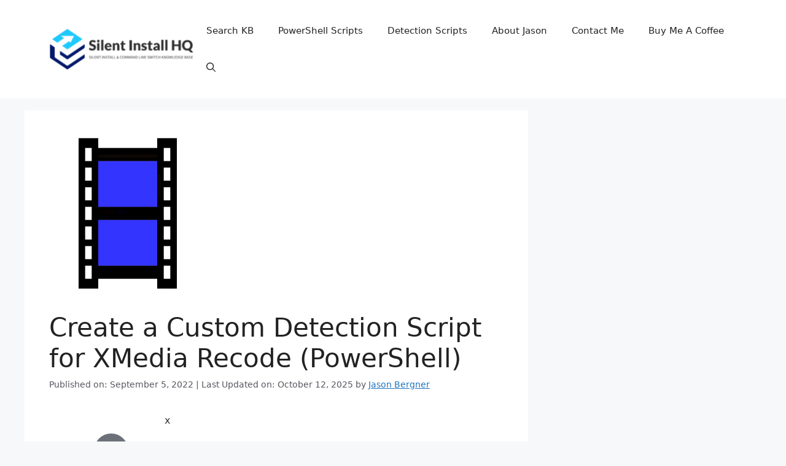

--- FILE ---
content_type: text/javascript
request_url: https://g.ezoic.net/humix/inline_embed
body_size: 9181
content:
var ezS = document.createElement("link");ezS.rel="stylesheet";ezS.type="text/css";ezS.href="//go.ezodn.com/ezvideo/ezvideojscss.css?cb=186";document.head.appendChild(ezS);
var ezS = document.createElement("link");ezS.rel="stylesheet";ezS.type="text/css";ezS.href="//go.ezodn.com/ezvideo/ezvideocustomcss.css?cb=211883-0-186";document.head.appendChild(ezS);
window.ezVideo = {"appendFloatAfterAd":false,"language":"en","titleString":"","titleOption":"","autoEnableCaptions":false}
var ezS = document.createElement("script");ezS.src="//vjs.zencdn.net/vttjs/0.14.1/vtt.min.js";document.head.appendChild(ezS);
(function(){
		const frag = document.createRange().createContextualFragment('\u003Cscript type\u003D\"application/ld+json\"\u003E\u000A{\u000A  \"@context\": \"https://schema.org\",\u000A  \"@type\": \"VideoObject\",\u000A  \"potentialAction\": {\u000A    \"@type\": \"SeekToAction\",\u000A    \"target\": \"https://open.video/@silentinstallhq_com/v/microsoft-power-bi-desktop-silent-install-how-to-guide?t\u003D{seek_to_second_number}\",\u000A    \"startOffset-input\": \"required name\u003Dseek_to_second_number\"\u000A  },\u000A  \"name\": \"Microsoft Power BI Desktop Silent Install (How-To Guide)\",\u000A  \"description\": \"In this video, we will walk through the basic steps required to automate and silently install Microsoft Power BI Desktop using the EXE installer. I will also demonstrate how to exclude the desktop shortcut, disable update notifications and disable the customer experience program.\",\u000A  \"thumbnailUrl\": \"https://streaming.open.video/poster/NYTFAEcPWxSGLaAW/NYTFAEcPWxSGLaAW_upload_t1649288069-lFdibK.jpg\",\u000A  \"uploadDate\": \"2021-07-03T21:13:27+00:00\",\u000A  \"duration\": \"PT0H5M21S\",\u000A  \"contentUrl\": \"https://streaming.open.video/contents/NYTFAEcPWxSGLaAW/1680945427/index.m3u8\",\u000A  \"embedUrl\": \"https://open.video/embed?contentId\u003D78d5a1c621ab841aa434dd84ddbd01223f70a247\",\u000A  \"hasPart\": [\u000A    {\u000A      \"@type\": \"Clip\",\u000A      \"name\": \"Automating and Silently Installing Microsoft Power BI Desktop\",\u000A      \"startOffset\": 1,\u000A      \"endOffset\": 147,\u000A      \"url\": \"https://open.video/@silentinstallhq_com/v/microsoft-power-bi-desktop-silent-install-how-to-guide?t\u003D1\"\u000A    },\u000A    {\u000A      \"@type\": \"Clip\",\u000A      \"name\": \"Customizing the Installation of Microsoft Power BI Desktop\",\u000A      \"startOffset\": 147,\u000A      \"endOffset\": 226,\u000A      \"url\": \"https://open.video/@silentinstallhq_com/v/microsoft-power-bi-desktop-silent-install-how-to-guide?t\u003D147\"\u000A    },\u000A    {\u000A      \"@type\": \"Clip\",\u000A      \"name\": \"Disabling Update Notifications and Customer Experience Program\",\u000A      \"startOffset\": 226,\u000A      \"endOffset\": 339,\u000A      \"url\": \"https://open.video/@silentinstallhq_com/v/microsoft-power-bi-desktop-silent-install-how-to-guide?t\u003D226\"\u000A    }\u000A  ],\u000A  \"url\": \"https://open.video/@silentinstallhq_com/v/microsoft-power-bi-desktop-silent-install-how-to-guide\"\u000A}\u000A\u003C/script\u003E');
		document.body.appendChild(frag);
	}());
(function() {
		let ezInstream = {"prebidBidders":[{"bidder":"criteo","params":{"networkId":7987,"pubid":"101496","video":{"playbackmethod":[2,6]}},"ssid":"10050"},{"bidder":"onetag","params":{"pubId":"62499636face9dc"},"ssid":"11291"},{"bidder":"openx","params":{"delDomain":"ezoic-d.openx.net","unit":"560605963"},"ssid":"10015"},{"bidder":"pubmatic","params":{"adSlot":"Ezoic_default_video","publisherId":"156983"},"ssid":"10061"},{"bidder":"rubicon","params":{"accountId":21150,"siteId":269072,"video":{"language":"en","size_id":201},"zoneId":3326304},"ssid":"10063"},{"bidder":"sharethrough","params":{"pkey":"VS3UMr0vpcy8VVHMnE84eAvj"},"ssid":"11309"},{"bidder":"ttd","params":{"publisherId":"5e6b3c1db266c7443eaabfffa82c43a2","supplySourceId":"ezoic"},"ssid":"11384"},{"bidder":"unruly","params":{"siteId":249233},"ssid":"10097"},{"bidder":"vidazoo","params":{"cId":"652646d136d29ed957788c6d","pId":"59ac17c192832d0011283fe3"},"ssid":"11372"},{"bidder":"yieldmo","params":{"placementId":"3159086761833865258"},"ssid":"11315"},{"bidder":"33across_i_s2s","params":{"productId":"instream","siteId":"bQuJay49ur74klrkHcnnVW"},"ssid":"11321"},{"bidder":"adyoulike_i_s2s","params":{"placement":"b74dd1bf884ad15f7dc6fca53449c2db"},"ssid":"11314"},{"bidder":"amx_i_s2s","params":{"tagid":"JreGFOmAO"},"ssid":"11290"},{"bidder":"appnexus_i_s2s","params":{"placementId":28760319},"ssid":"10087"},{"bidder":"blis_i_s2s","params":{"spid":"1246"},"ssid":"11397"},{"bidder":"cadent_aperture_mx_i_s2s","params":{"tagid":"178315"},"ssid":"11389"},{"bidder":"criteo_i_s2s","params":{"networkId":12274,"pubid":"104211","video":{"playbackmethod":[2,6]}},"ssid":"10050"},{"bidder":"gumgum_i_s2s","params":{"zone":"xw4fad9t"},"ssid":"10079"},{"bidder":"inmobi_i_s2s","params":{"plc":"10000338277"},"ssid":"11387"},{"bidder":"insticator_i_s2s","params":{"adUnitId":"01JHZ942AK7FVME47QN5B0N0P4","publisherId":"f466dda6-51fa-4d9d-b3e8-0dbc76e8ac97"},"ssid":"11381"},{"bidder":"ix_i_s2s","params":{"siteId":"1280191"},"ssid":"10082"},{"bidder":"medianet_i_s2s","params":{"cid":"8CUPV1T76","crid":"578781359"},"ssid":"11307"},{"bidder":"onetag_i_s2s","params":{"pubId":"62499636face9dc"},"ssid":"11291"},{"bidder":"openx_i_s2s","params":{"delDomain":"ezoic-d.openx.net","unit":"559783386"},"ssid":"10015"},{"bidder":"pubmatic_i_s2s","params":{"adSlot":"Ezoic_default_video","publisherId":"156983"},"ssid":"10061"},{"bidder":"rubicon_i_s2s","params":{"accountId":21150,"siteId":421616,"video":{"language":"en","size_id":201},"zoneId":2495262},"ssid":"10063"},{"bidder":"sharethrough_i_s2s","params":{"pkey":"kgPoDCWJ3LoAt80X9hF5eRLi"},"ssid":"11309"},{"bidder":"smartadserver_i_s2s","params":{"formatId":117670,"networkId":4503,"pageId":1696160,"siteId":557984},"ssid":"11335"},{"bidder":"sonobi_i_s2s","params":{"TagID":"86985611032ca7924a34"},"ssid":"10048"},{"bidder":"sovrn_i_s2s","params":{"tagid":"1263646"},"ssid":"10017"},{"bidder":"triplelift_i_s2s","params":{"inventoryCode":"ezoic_RON_instream_PbS2S"},"ssid":"11296"},{"bidder":"trustedstack_i_s2s","params":{"cid":"TS9HJFH44","crid":"944965478"},"ssid":"11396"},{"bidder":"unruly_i_s2s","params":{"siteId":235071},"ssid":"10097"},{"bidder":"vidazoo_i_s2s","params":{"cId":"68415a84f0bd2a2f4a824fae","pId":"59ac17c192832d0011283fe3"},"ssid":"11372"}],"apsSlot":{"slotID":"","divID":"","slotName":"","sizes":null,"slotParams":{}},"allApsSlots":[],"genericInstream":false,"UnfilledCnt":0,"AllowPreviousBidToSetBidFloor":false,"PreferPrebidOverAmzn":false,"DoNotPassBidFloorToPreBid":false,"bidCacheThreshold":-1,"rampUp":true,"IsEzDfpAccount":true,"EnableVideoDeals":false,"monetizationApproval":{"DomainId":211883,"Domain":"silentinstallhq.com","HumixChannelId":4291,"HasGoogleEntry":true,"HDMApproved":false,"MCMApproved":true},"SelectivelyIncrementUnfilledCount":false,"BlockBidderAfterBadAd":true,"useNewVideoStartingFloor":false,"addHBUnderFloor":false,"dvama":false,"dgeb":false,"vatc":{"at":"INSTREAM","fs":"UNIFORM","mpw":200,"itopf":false,"bcds":"r","bcdsds":"d","bcd":{"ad_type":"INSTREAM","data":{"domain_id":211883,"country":"US","form_factor":1,"impressions":2712,"share_ge7":0.709808,"bucket":"bid-rich","avg_depth":8.073378,"p75_depth":11,"share_ge5":0.726401,"share_ge9":0.683997},"is_domain":true,"loaded_at":"2026-01-28T05:41:08.333696676-08:00"}},"totalVideoDuration":0,"totalAdsPlaybackDuration":0,"optimizedPrebidPods":true};
		if (typeof __ezInstream !== "undefined" && __ezInstream.breaks) {
			__ezInstream.breaks = __ezInstream.breaks.concat(ezInstream.breaks);
		} else {
			window.__ezInstream = ezInstream;
		}
	})();
var EmbedExclusionEvaluated = 'exempt'; var EzoicMagicPlayerExclusionSelectors = [".humix-off","table","#toc_container","#ez-toc-container","#ez-cookie-dialog",".excerpt","#secondary","blockquote"];var EzoicMagicPlayerInclusionSelectors = [];var EzoicPreferredLocation = '1';

			window.humixFirstVideoLoaded = true
			window.dispatchEvent(new CustomEvent('humixFirstVideoLoaded'));
		
window.ezVideoIframe=false;window.renderEzoicVideoContentCBs=window.renderEzoicVideoContentCBs||[];window.renderEzoicVideoContentCBs.push(function(){let videoObjects=[{"PlayerId":"ez-4999","VideoContentId":"78d5a1c621ab841aa434dd84ddbd01223f70a247","VideoPlaylistSelectionId":0,"VideoPlaylistId":1,"VideoTitle":"Microsoft Power BI Desktop Silent Install (How-To Guide)","VideoDescription":"In this video, we will walk through the basic steps required to automate and silently install Microsoft Power BI Desktop using the EXE installer. I will also demonstrate how to exclude the desktop shortcut, disable update notifications and disable the customer experience program.","VideoChapters":{"Chapters":["Automating and Silently Installing Microsoft Power BI Desktop","Customizing the Installation of Microsoft Power BI Desktop","Disabling Update Notifications and Customer Experience Program"],"StartTimes":[0,147800,226360],"EndTimes":[147800,226360,339980]},"VideoLinksSrc":"","VideoSrcURL":"https://streaming.open.video/contents/NYTFAEcPWxSGLaAW/1680945427/index.m3u8","VideoDurationMs":321154,"DeviceTypeFlag":14,"FloatFlag":14,"FloatPosition":1,"IsAutoPlay":true,"IsLoop":false,"IsLiveStreaming":false,"OutstreamEnabled":false,"ShouldConsiderDocVisibility":true,"ShouldPauseAds":true,"AdUnit":"","ImpressionId":0,"VideoStartTime":0,"IsStartTimeEnabled":0,"IsKeyMoment":false,"PublisherVideoContentShare":{"DomainIdOwner":211883,"DomainIdShare":211883,"DomainIdHost":211883,"VideoContentId":"78d5a1c621ab841aa434dd84ddbd01223f70a247","LoadError":"[MagicPlayerPlaylist:0]","IsEzoicOwnedVideo":false,"IsGenericInstream":false,"IsOutstream":false,"IsGPTOutstream":false},"VideoUploadSource":"","IsVertical":false,"IsPreferred":false,"ShowControls":false,"IsSharedEmbed":false,"ShortenId":"7yqIclzAZau","Preview":false,"PlaylistHumixId":"","VideoSelection":10,"MagicPlaceholderType":1,"MagicHTML":"\u003cdiv id=ez-video-wrap-ez-4998 class=ez-video-wrap style=\"align-self: stretch;\"\u003e\u003cdiv class=ez-video-center\u003e\u003cdiv class=\"ez-video-content-wrap ez-rounded-border\"\u003e\u003cdiv id=ez-video-wrap-ez-4999 class=\"ez-video-wrap ez-video-magic\" style=\"align-self: stretch;\"\u003e\u003cdiv class=ez-video-magic-row\u003e\u003col class=ez-video-magic-list\u003e\u003cli class=\"ez-video-magic-item ez-video-magic-autoplayer\"\u003e\u003cdiv id=floating-placeholder-ez-4999 class=floating-placeholder style=\"display: none;\"\u003e\u003cdiv id=floating-placeholder-sizer-ez-4999 class=floating-placeholder-sizer\u003e\u003cpicture class=\"video-js vjs-playlist-thumbnail\"\u003e\u003cimg id=floating-placeholder-thumbnail alt loading=lazy nopin=nopin\u003e\u003c/picture\u003e\u003c/div\u003e\u003c/div\u003e\u003cdiv id=ez-video-container-ez-4999 class=\"ez-video-container ez-video-magic-redesign ez-responsive ez-float-right\" style=\"flex-wrap: wrap;\"\u003e\u003cdiv class=ez-video-ez-stuck-bar id=ez-video-ez-stuck-bar-ez-4999\u003e\u003cdiv class=\"ez-video-ez-stuck-close ez-simple-close\" id=ez-video-ez-stuck-close-ez-4999 style=\"font-size: 16px !important; text-shadow: none !important; color: #000 !important; font-family: system-ui !important; background-color: rgba(255,255,255,0.5) !important; border-radius: 50% !important; text-align: center !important;\"\u003ex\u003c/div\u003e\u003c/div\u003e\u003cvideo id=ez-video-ez-4999 class=\"video-js ez-vid-placeholder\" controls preload=metadata\u003e\u003cp class=vjs-no-js\u003ePlease enable JavaScript\u003c/p\u003e\u003c/video\u003e\u003cdiv class=ez-vid-preview id=ez-vid-preview-ez-4999\u003e\u003c/div\u003e\u003cdiv id=lds-ring-ez-4999 class=lds-ring\u003e\u003cdiv\u003e\u003c/div\u003e\u003cdiv\u003e\u003c/div\u003e\u003cdiv\u003e\u003c/div\u003e\u003cdiv\u003e\u003c/div\u003e\u003c/div\u003e\u003c/div\u003e\u003cli class=\"ez-video-magic-item ez-video-magic-playlist\"\u003e\u003cdiv id=ez-video-playlist-ez-4998 class=vjs-playlist\u003e\u003c/div\u003e\u003c/ol\u003e\u003c/div\u003e\u003c/div\u003e\u003cdiv id=floating-placeholder-ez-4998 class=floating-placeholder style=\"display: none;\"\u003e\u003cdiv id=floating-placeholder-sizer-ez-4998 class=floating-placeholder-sizer\u003e\u003cpicture class=\"video-js vjs-playlist-thumbnail\"\u003e\u003cimg id=floating-placeholder-thumbnail alt loading=lazy nopin=nopin\u003e\u003c/picture\u003e\u003c/div\u003e\u003c/div\u003e\u003cdiv id=ez-video-container-ez-4998 class=\"ez-video-container ez-video-magic-redesign ez-responsive ez-float-right\" style=\"flex-wrap: wrap;\"\u003e\u003cdiv class=ez-video-ez-stuck-bar id=ez-video-ez-stuck-bar-ez-4998\u003e\u003cdiv class=\"ez-video-ez-stuck-close ez-simple-close\" id=ez-video-ez-stuck-close-ez-4998 style=\"font-size: 16px !important; text-shadow: none !important; color: #000 !important; font-family: system-ui !important; background-color: rgba(255,255,255,0.5) !important; border-radius: 50% !important; text-align: center !important;\"\u003ex\u003c/div\u003e\u003c/div\u003e\u003cvideo id=ez-video-ez-4998 class=\"video-js ez-vid-placeholder vjs-16-9\" controls preload=metadata\u003e\u003cp class=vjs-no-js\u003ePlease enable JavaScript\u003c/p\u003e\u003c/video\u003e\u003cdiv class=keymoment-container id=keymoment-play style=\"display: none;\"\u003e\u003cspan id=play-button-container class=play-button-container-active\u003e\u003cspan class=\"keymoment-play-btn play-button-before\"\u003e\u003c/span\u003e\u003cspan class=\"keymoment-play-btn play-button-after\"\u003e\u003c/span\u003e\u003c/span\u003e\u003c/div\u003e\u003cdiv class=\"keymoment-container rewind\" id=keymoment-rewind style=\"display: none;\"\u003e\u003cdiv id=keymoment-rewind-box class=rotate\u003e\u003cspan class=\"keymoment-arrow arrow-two double-arrow-icon\"\u003e\u003c/span\u003e\u003cspan class=\"keymoment-arrow arrow-one double-arrow-icon\"\u003e\u003c/span\u003e\u003c/div\u003e\u003c/div\u003e\u003cdiv class=\"keymoment-container forward\" id=keymoment-forward style=\"display: none;\"\u003e\u003cdiv id=keymoment-forward-box\u003e\u003cspan class=\"keymoment-arrow arrow-two double-arrow-icon\"\u003e\u003c/span\u003e\u003cspan class=\"keymoment-arrow arrow-one double-arrow-icon\"\u003e\u003c/span\u003e\u003c/div\u003e\u003c/div\u003e\u003cdiv id=vignette-overlay\u003e\u003c/div\u003e\u003cdiv id=vignette-top-card class=vignette-top-card\u003e\u003cdiv class=vignette-top-channel\u003e\u003ca class=top-channel-logo target=_blank role=link aria-label=\"channel logo\" style='background-image: url(\"https://video-meta.humix.com/\");'\u003e\u003c/a\u003e\u003c/div\u003e\u003cdiv class=\"vignette-top-title top-enable-channel-logo\"\u003e\u003cdiv class=\"vignette-top-title-text vignette-magic-player\"\u003e\u003ca class=vignette-top-title-link id=vignette-top-title-link-ez-4998 target=_blank tabindex=0 href=https://open.video/video/78d5a1c621ab841aa434dd84ddbd01223f70a247\u003eMicrosoft Power BI Desktop Silent Install (How-To Guide)\u003c/a\u003e\u003c/div\u003e\u003c/div\u003e\u003cdiv class=vignette-top-share\u003e\u003cbutton class=vignette-top-button type=button title=share id=vignette-top-button\u003e\u003cdiv class=top-button-icon\u003e\u003csvg height=\"100%\" version=\"1.1\" viewBox=\"0 0 36 36\" width=\"100%\"\u003e\n                                        \u003cuse class=\"svg-shadow\" xlink:href=\"#share-icon\"\u003e\u003c/use\u003e\n                                        \u003cpath class=\"svg-fill\" d=\"m 20.20,14.19 0,-4.45 7.79,7.79 -7.79,7.79 0,-4.56 C 16.27,20.69 12.10,21.81 9.34,24.76 8.80,25.13 7.60,27.29 8.12,25.65 9.08,21.32 11.80,17.18 15.98,15.38 c 1.33,-0.60 2.76,-0.98 4.21,-1.19 z\" id=\"share-icon\"\u003e\u003c/path\u003e\n                                    \u003c/svg\u003e\u003c/div\u003e\u003c/button\u003e\u003c/div\u003e\u003c/div\u003e\u003ca id=watch-on-link-ez-4998 class=watch-on-link aria-label=\"Watch on Open.Video\" target=_blank href=https://open.video/video/78d5a1c621ab841aa434dd84ddbd01223f70a247\u003e\u003cdiv class=watch-on-link-content aria-hidden=true\u003e\u003cdiv class=watch-on-link-text\u003eWatch on\u003c/div\u003e\u003cimg style=\"height: 1rem;\" src=https://assets.open.video/open-video-white-logo.png alt=\"Video channel logo\" class=img-fluid\u003e\u003c/div\u003e\u003c/a\u003e\u003cdiv class=ez-vid-preview id=ez-vid-preview-ez-4998\u003e\u003c/div\u003e\u003cdiv id=lds-ring-ez-4998 class=lds-ring\u003e\u003cdiv\u003e\u003c/div\u003e\u003cdiv\u003e\u003c/div\u003e\u003cdiv\u003e\u003c/div\u003e\u003cdiv\u003e\u003c/div\u003e\u003c/div\u003e\u003cdiv id=ez-video-links-ez-4998 style=position:absolute;\u003e\u003c/div\u003e\u003c/div\u003e\u003c/div\u003e\u003cdiv id=ez-lower-title-link-ez-4998 class=lower-title-link\u003e\u003ca href=https://open.video/video/78d5a1c621ab841aa434dd84ddbd01223f70a247 target=_blank\u003eMicrosoft Power BI Desktop Silent Install (How-To Guide)\u003c/a\u003e\u003c/div\u003e\u003c/div\u003e\u003c/div\u003e","PreferredVideoType":0,"DisableWatchOnLink":false,"DisableVignette":false,"DisableTitleLink":false,"VideoPlaylist":{"VideoPlaylistId":1,"FirstVideoSelectionId":0,"FirstVideoIndex":0,"Name":"Universal Player","IsLooping":1,"IsShuffled":0,"Autoskip":0,"Videos":[{"PublisherVideoId":7921,"PublisherId":111414,"VideoContentId":"78d5a1c621ab841aa434dd84ddbd01223f70a247","DomainId":211883,"Title":"Microsoft Power BI Desktop Silent Install (How-To Guide)","Description":"In this video, we will walk through the basic steps required to automate and silently install Microsoft Power BI Desktop using the EXE installer. I will also demonstrate how to exclude the desktop shortcut, disable update notifications and disable the customer experience program.","VideoChapters":{"Chapters":null,"StartTimes":null,"EndTimes":null},"Privacy":"public","CreatedDate":"2021-07-03 21:13:27","ModifiedDate":"2021-07-03 21:19:24","PreviewImage":"https://streaming.open.video/poster/NYTFAEcPWxSGLaAW/NYTFAEcPWxSGLaAW_upload_t1649288069-lFdibK.jpg","RestrictByReferer":false,"ImpressionId":0,"VideoDurationMs":321154,"StreamingURL":"https://streaming.open.video/contents/NYTFAEcPWxSGLaAW/1680945427/index.m3u8","PublisherVideoContentShare":{"DomainIdOwner":211883,"DomainIdShare":211883,"DomainIdHost":211883,"VideoContentId":"78d5a1c621ab841aa434dd84ddbd01223f70a247","IsEzoicOwnedVideo":false,"IsGenericInstream":false,"IsOutstream":false,"IsGPTOutstream":false},"ExternalId":"","IABCategoryName":"","IABCategoryIds":"","NLBCategoryIds":"","IsUploaded":false,"IsProcessed":false,"IsContentShareable":true,"UploadSource":"","IsPreferred":false,"Category":"","IsRotate":false,"ShortenId":"7yqIclzAZau","PreferredVideoType":0,"HumixChannelId":4291,"IsHumixChannelActive":true,"VideoAutoMatchType":0,"ShareBaseUrl":"//open.video/","CanonicalLink":"https://open.video/@silentinstallhq_com/v/microsoft-power-bi-desktop-silent-install-how-to-guide","OpenVideoHostedLink":"https://open.video/@silentinstallhq_com/v/microsoft-power-bi-desktop-silent-install-how-to-guide","ChannelSlug":"","Language":"en","Keywords":"Microsoft,Power,BI,Silent","HasMultiplePosterResolutions":true,"ResizedPosterVersion":0,"ChannelLogo":"","OwnerIntegrationType":"sa","IsChannelWPHosted":false,"HideReportVideoButton":false,"VideoPlaylistSelectionId":0,"VideoLinksSrc":"","VideoStartTime":0,"IsStartTimeEnabled":0,"AdUnit":"silentinstallhq_com-video-1","VideoPlaylistId":1,"InitialIndex":0},{"PublisherVideoId":444162,"PublisherId":111414,"VideoContentId":"7XuJl6WJ6if","DomainId":211883,"Title":"The Ultimate Guide to Silent Installs: Benefits, Preparation, Execution, Troubleshooting, and Best Practices for Beginners","Description":" Looking to streamline your software installation process? Look no further than silent installs! In this comprehensive guide for beginners, we\u0026#39;ll cover everything you need to know about silent installs, including their benefits, how to prepare for and execute them, troubleshooting tips, and best practices for success. Whether you\u0026#39;re a tech novice or a seasoned pro, this article will help you master the art of silent installs and save time and hassle in the process.","VideoChapters":{"Chapters":null,"StartTimes":null,"EndTimes":null},"Privacy":"public","CreatedDate":"2023-06-23 15:09:24","ModifiedDate":"2023-06-23 15:11:31","PreviewImage":"https://video-meta.open.video/poster/bpEsmRzcvXNdQDBJ/bpEsmRzcvXNdQDBJ_upload_t1692170921-QBTGxB.jpg","RestrictByReferer":false,"ImpressionId":0,"VideoDurationMs":461861,"StreamingURL":"https://streaming.open.video/contents/bpEsmRzcvXNdQDBJ/1687757771/index.m3u8","PublisherVideoContentShare":{"DomainIdOwner":211883,"DomainIdShare":211883,"DomainIdHost":211883,"VideoContentId":"7XuJl6WJ6if","IsEzoicOwnedVideo":false,"IsGenericInstream":false,"IsOutstream":false,"IsGPTOutstream":false},"ExternalId":"","IABCategoryName":"","IABCategoryIds":"","NLBCategoryIds":"","IsUploaded":false,"IsProcessed":false,"IsContentShareable":true,"UploadSource":"video-production","IsPreferred":false,"Category":"","IsRotate":false,"ShortenId":"7XuJl6WJ6if","PreferredVideoType":0,"HumixChannelId":4291,"IsHumixChannelActive":true,"VideoAutoMatchType":0,"ShareBaseUrl":"//open.video/","CanonicalLink":"https://open.video/@silentinstallhq_com/v/the-ultimate-guide-to-silent-installs-benefits-preparation-execution-troubleshooting-and-best-practices-for-beginners","OpenVideoHostedLink":"https://open.video/@silentinstallhq_com/v/the-ultimate-guide-to-silent-installs-benefits-preparation-execution-troubleshooting-and-best-practices-for-beginners","ChannelSlug":"","Language":"en","Keywords":"","HasMultiplePosterResolutions":true,"ResizedPosterVersion":0,"ChannelLogo":"","OwnerIntegrationType":"sa","IsChannelWPHosted":false,"HideReportVideoButton":false,"VideoPlaylistSelectionId":0,"VideoLinksSrc":"","VideoStartTime":0,"IsStartTimeEnabled":0,"AdUnit":"silentinstallhq_com-video-1","VideoPlaylistId":1,"InitialIndex":1},{"PublisherVideoId":7725,"PublisherId":111414,"VideoContentId":"6cb2936981f96250aba4e0792bc317c2836f1606","DomainId":211883,"Title":"Microsoft Edge Silent Install (How-To Guide)","Description":"In this video, we will walk through the basic steps required to automate and silently install Microsoft Edge using the MSI Installer and as a bonus I will show you how to exclude the creation of the desktop shortcut. ","VideoChapters":{"Chapters":null,"StartTimes":null,"EndTimes":null},"Privacy":"public","CreatedDate":"2021-06-28 20:46:47","ModifiedDate":"2021-06-28 20:51:37","PreviewImage":"https://streaming.open.video/poster/CEzKQrDjNTCYzMzU/CEzKQrDjNTCYzMzU_upload_t1649283294-zDLyBT.jpg","RestrictByReferer":false,"ImpressionId":0,"VideoDurationMs":225692,"StreamingURL":"https://streaming.open.video/contents/CEzKQrDjNTCYzMzU/1682771517/index.m3u8","PublisherVideoContentShare":{"DomainIdOwner":211883,"DomainIdShare":211883,"DomainIdHost":211883,"VideoContentId":"6cb2936981f96250aba4e0792bc317c2836f1606","IsEzoicOwnedVideo":false,"IsGenericInstream":false,"IsOutstream":false,"IsGPTOutstream":false},"ExternalId":"","IABCategoryName":"Operating Systems","IABCategoryIds":"615","NLBCategoryIds":"200","IsUploaded":false,"IsProcessed":false,"IsContentShareable":true,"UploadSource":"","IsPreferred":false,"Category":"","IsRotate":false,"ShortenId":"YjXYJ65QYHu","PreferredVideoType":0,"HumixChannelId":4291,"IsHumixChannelActive":true,"VideoAutoMatchType":0,"ShareBaseUrl":"//open.video/","CanonicalLink":"https://open.video/@silentinstallhq_com/v/microsoft-edge-silent-install-how-to-guide","OpenVideoHostedLink":"https://open.video/@silentinstallhq_com/v/microsoft-edge-silent-install-how-to-guide","ChannelSlug":"","Language":"en","Keywords":"Microsoft,Edge,Silent","HasMultiplePosterResolutions":true,"ResizedPosterVersion":0,"ChannelLogo":"","OwnerIntegrationType":"sa","IsChannelWPHosted":false,"HideReportVideoButton":false,"VideoPlaylistSelectionId":0,"VideoLinksSrc":"","VideoStartTime":0,"IsStartTimeEnabled":0,"AdUnit":"silentinstallhq_com-video-1","VideoPlaylistId":1,"InitialIndex":2},{"PublisherVideoId":7661,"PublisherId":111414,"VideoContentId":"4c13d7a187f1c32a5568db35aeb1bb2acbc2235e","DomainId":211883,"Title":"VLC Media Player Silent Install (How-To Guide)","Description":"In this video, we will walk through the basic steps required to automate and silently install VLC Media Player using both the EXE \u0026amp; MSI installers and as a bonus I will show you how disable VLC Media Player automatic update checks \u0026amp; metadata network access.","VideoChapters":{"Chapters":null,"StartTimes":null,"EndTimes":null},"Privacy":"public","CreatedDate":"2021-06-26 19:11:23","ModifiedDate":"2021-06-26 19:19:57","PreviewImage":"https://streaming.open.video/poster/zyhTwTVFNwUUSoKY/zyhTwTVFNwUUSoKY_upload_t1649283268-iJzSaC.jpg","RestrictByReferer":false,"ImpressionId":0,"VideoDurationMs":427260,"StreamingURL":"https://streaming.open.video/contents/zyhTwTVFNwUUSoKY/1682189042/index.m3u8","PublisherVideoContentShare":{"DomainIdOwner":211883,"DomainIdShare":211883,"DomainIdHost":211883,"VideoContentId":"4c13d7a187f1c32a5568db35aeb1bb2acbc2235e","IsEzoicOwnedVideo":false,"IsGenericInstream":false,"IsOutstream":false,"IsGPTOutstream":false},"ExternalId":"","IABCategoryName":"Software","IABCategoryIds":"602","NLBCategoryIds":"195","IsUploaded":false,"IsProcessed":false,"IsContentShareable":true,"UploadSource":"","IsPreferred":false,"Category":"","IsRotate":false,"ShortenId":"YPXYdQ4RZXu","PreferredVideoType":0,"HumixChannelId":4291,"IsHumixChannelActive":true,"VideoAutoMatchType":0,"ShareBaseUrl":"//open.video/","CanonicalLink":"https://open.video/@silentinstallhq_com/v/vlc-media-player-silent-install-how-to-guide","OpenVideoHostedLink":"https://open.video/@silentinstallhq_com/v/vlc-media-player-silent-install-how-to-guide","ChannelSlug":"","Language":"en","Keywords":"VLC,Media,Player,Silent","HasMultiplePosterResolutions":true,"ResizedPosterVersion":0,"ChannelLogo":"","OwnerIntegrationType":"sa","IsChannelWPHosted":false,"HideReportVideoButton":false,"VideoPlaylistSelectionId":0,"VideoLinksSrc":"","VideoStartTime":0,"IsStartTimeEnabled":0,"AdUnit":"silentinstallhq_com-video-1","VideoPlaylistId":1,"InitialIndex":3},{"PublisherVideoId":7810,"PublisherId":111414,"VideoContentId":"75253b729ffb688bc9be3ccdd0fb7778a64bd1e5","DomainId":211883,"Title":"Visual Studio Code Silent Install (How-To Guide)","Description":"In this video, we will walk through the basic steps required to automate and silently install Visual Studio Code using the EXE Installer. I will also demonstrate how to add a Visual Studio Code Windows Explorer context menu for both files and folders plus several additional configurations.","VideoChapters":{"Chapters":null,"StartTimes":null,"EndTimes":null},"Privacy":"public","CreatedDate":"2021-06-30 23:00:22","ModifiedDate":"2021-06-30 23:07:53","PreviewImage":"https://streaming.open.video/poster/XGyPQCzjHpuCJdze/XGyPQCzjHpuCJdze_upload_t1649288006-eUqjSz.jpg","RestrictByReferer":false,"ImpressionId":0,"VideoDurationMs":416416,"StreamingURL":"https://streaming.open.video/contents/XGyPQCzjHpuCJdze/1681751895/index.m3u8","PublisherVideoContentShare":{"DomainIdOwner":211883,"DomainIdShare":211883,"DomainIdHost":211883,"VideoContentId":"75253b729ffb688bc9be3ccdd0fb7778a64bd1e5","IsEzoicOwnedVideo":false,"IsGenericInstream":false,"IsOutstream":false,"IsGPTOutstream":false},"ExternalId":"","IABCategoryName":"Software","IABCategoryIds":"602","NLBCategoryIds":"195","IsUploaded":false,"IsProcessed":false,"IsContentShareable":true,"UploadSource":"","IsPreferred":false,"Category":"","IsRotate":false,"ShortenId":"szrYdR5RZGu","PreferredVideoType":0,"HumixChannelId":4291,"IsHumixChannelActive":true,"VideoAutoMatchType":0,"ShareBaseUrl":"//open.video/","CanonicalLink":"https://open.video/@silentinstallhq_com/v/visual-studio-code-silent-install-how-to-guide","OpenVideoHostedLink":"https://open.video/@silentinstallhq_com/v/visual-studio-code-silent-install-how-to-guide","ChannelSlug":"","Language":"en","Keywords":"Visual,Studio,Code,Silent","HasMultiplePosterResolutions":true,"ResizedPosterVersion":0,"ChannelLogo":"","OwnerIntegrationType":"sa","IsChannelWPHosted":false,"HideReportVideoButton":false,"VideoPlaylistSelectionId":0,"VideoLinksSrc":"","VideoStartTime":0,"IsStartTimeEnabled":0,"AdUnit":"silentinstallhq_com-video-1","VideoPlaylistId":1,"InitialIndex":4},{"PublisherVideoId":7554,"PublisherId":111414,"VideoContentId":"004c35b28f41da11c8b992fcb0f556f9556e64b9","DomainId":211883,"Title":"Google Earth Pro Silent Install (How-To Guide)","Description":"In this video, we will walk through the basic steps required to automate and silently install Google Earth Pro using both the EXE \u0026amp; MSI installers.","VideoChapters":{"Chapters":null,"StartTimes":null,"EndTimes":null},"Privacy":"public","CreatedDate":"2021-06-21 16:15:23","ModifiedDate":"2021-06-21 16:26:32","PreviewImage":"https://streaming.open.video/poster/nyiIivDSbopvbofw/nyiIivDSbopvbofw_upload_t1649283174-FCRUQg.jpg","RestrictByReferer":false,"ImpressionId":0,"VideoDurationMs":222789,"StreamingURL":"https://streaming.open.video/contents/nyiIivDSbopvbofw/1684568840/index.m3u8","PublisherVideoContentShare":{"DomainIdOwner":211883,"DomainIdShare":211883,"DomainIdHost":211883,"VideoContentId":"004c35b28f41da11c8b992fcb0f556f9556e64b9","IsEzoicOwnedVideo":false,"IsGenericInstream":false,"IsOutstream":false,"IsGPTOutstream":false},"ExternalId":"","IABCategoryName":"Software","IABCategoryIds":"602","NLBCategoryIds":"195","IsUploaded":false,"IsProcessed":false,"IsContentShareable":true,"UploadSource":"","IsPreferred":false,"Category":"","IsRotate":false,"ShortenId":"YzXcIR46ZHu","PreferredVideoType":0,"HumixChannelId":4291,"IsHumixChannelActive":true,"VideoAutoMatchType":0,"ShareBaseUrl":"//open.video/","CanonicalLink":"https://open.video/@silentinstallhq_com/v/google-earth-pro-silent-install-how-to-guide","OpenVideoHostedLink":"https://open.video/@silentinstallhq_com/v/google-earth-pro-silent-install-how-to-guide","ChannelSlug":"","Language":"en","Keywords":"Google,Earth,Silent","HasMultiplePosterResolutions":true,"ResizedPosterVersion":0,"ChannelLogo":"","OwnerIntegrationType":"sa","IsChannelWPHosted":false,"HideReportVideoButton":false,"VideoPlaylistSelectionId":0,"VideoLinksSrc":"","VideoStartTime":0,"IsStartTimeEnabled":0,"AdUnit":"silentinstallhq_com-video-1","VideoPlaylistId":1,"InitialIndex":5},{"PublisherVideoId":7627,"PublisherId":111414,"VideoContentId":"1c5c84f6db13a13c4e88d1f6e4bb7e8a110ed1d1","DomainId":211883,"Title":"Microsoft SQL Server 2019 Express Silent Install (How-To Guide)","Description":"In this video, we will walk through the basic steps required to automate and silently install Microsoft SQL Server 2019 Express using the EXE installer and I will show you how to generate a custom configuration file.","VideoChapters":{"Chapters":null,"StartTimes":null,"EndTimes":null},"Privacy":"public","CreatedDate":"2021-06-25 14:08:28","ModifiedDate":"2021-06-25 14:20:17","PreviewImage":"https://streaming.open.video/poster/LbnKRtNmTJXFtYlF/LbnKRtNmTJXFtYlF_upload_t1649283241-KBjdrU.jpg","RestrictByReferer":false,"ImpressionId":0,"VideoDurationMs":421020,"StreamingURL":"https://streaming.open.video/contents/LbnKRtNmTJXFtYlF/1681736736/index.m3u8","PublisherVideoContentShare":{"DomainIdOwner":211883,"DomainIdShare":211883,"DomainIdHost":211883,"VideoContentId":"1c5c84f6db13a13c4e88d1f6e4bb7e8a110ed1d1","IsEzoicOwnedVideo":false,"IsGenericInstream":false,"IsOutstream":false,"IsGPTOutstream":false},"ExternalId":"","IABCategoryName":"Programming","IABCategoryIds":"631","NLBCategoryIds":"193","IsUploaded":false,"IsProcessed":false,"IsContentShareable":true,"UploadSource":"","IsPreferred":false,"Category":"","IsRotate":false,"ShortenId":"sjXcdQ4RZXu","PreferredVideoType":0,"HumixChannelId":4291,"IsHumixChannelActive":true,"VideoAutoMatchType":0,"ShareBaseUrl":"//open.video/","CanonicalLink":"https://open.video/@silentinstallhq_com/v/microsoft-sql-server-2019-express-silent-install-how-to-guide","OpenVideoHostedLink":"https://open.video/@silentinstallhq_com/v/microsoft-sql-server-2019-express-silent-install-how-to-guide","ChannelSlug":"","Language":"en","Keywords":"Microsoft,SQL,Server,Silent","HasMultiplePosterResolutions":true,"ResizedPosterVersion":0,"ChannelLogo":"","OwnerIntegrationType":"sa","IsChannelWPHosted":false,"HideReportVideoButton":false,"VideoPlaylistSelectionId":0,"VideoLinksSrc":"","VideoStartTime":0,"IsStartTimeEnabled":0,"AdUnit":"silentinstallhq_com-video-1","VideoPlaylistId":1,"InitialIndex":6},{"PublisherVideoId":2631719,"PublisherId":561394,"VideoContentId":"l7r7MXw5rXM","DomainId":693934,"Title":"Trying the Mutalk 2 Silent Microphone Mask","Description":"This privacy accessory drastically quiets your conversations, though you\u0026#39;ll surely raise questions in public.","VideoChapters":{"Chapters":null,"StartTimes":null,"EndTimes":null},"Privacy":"public","CreatedDate":"2026-01-14 21:41:16","ModifiedDate":"2026-01-14 22:01:11","PreviewImage":"https://video-meta.open.video/poster/QIuqNjS7My9B/l7r7MXw5rXM_jBQtyw.jpg","RestrictByReferer":false,"ImpressionId":0,"VideoDurationMs":72172,"StreamingURL":"https://streaming.open.video/contents/QIuqNjS7My9B/1768442214/index.m3u8","PublisherVideoContentShare":{"DomainIdOwner":693934,"DomainIdShare":211883,"DomainNameOwner":"humix_publisher_561394","VideoContentId":"l7r7MXw5rXM","IsEzoicOwnedVideo":false,"IsGenericInstream":false,"IsOutstream":false,"IsGPTOutstream":false},"ExternalId":"","IABCategoryName":"","IABCategoryIds":"","NLBCategoryIds":"","IsUploaded":false,"IsProcessed":false,"IsContentShareable":true,"UploadSource":"import-from-mrss-feed","IsPreferred":false,"Category":"","IsRotate":false,"ShortenId":"l7r7MXw5rXM","PreferredVideoType":0,"HumixChannelId":136257,"IsHumixChannelActive":true,"VideoAutoMatchType":0,"ShareBaseUrl":"//open.video/","CanonicalLink":"https://open.video/@cnet/v/trying-the-mutalk-2-silent-microphone-mask","OpenVideoHostedLink":"https://open.video/@cnet/v/trying-the-mutalk-2-silent-microphone-mask","ChannelSlug":"","Language":"en","Keywords":"tech,mobile gaming,mobile accessories,VideoElephant","HasMultiplePosterResolutions":true,"ResizedPosterVersion":0,"ChannelLogo":"logo/136257/logo-1762505794.webp","OwnerIntegrationType":"off","IsChannelWPHosted":false,"HideReportVideoButton":false,"VideoPlaylistSelectionId":0,"VideoLinksSrc":"","VideoStartTime":0,"IsStartTimeEnabled":0,"AdUnit":"211883-shared-video-3","VideoPlaylistId":1,"InitialIndex":7},{"PublisherVideoId":2624802,"PublisherId":561394,"VideoContentId":"h20EQrxjriM","DomainId":693934,"Title":"Steel Seed - Official Silent Huntress Trailer","Description":"Here\u0026#39;s a look at the Silent Huntress Trailer for Steel Seed, a sci-fi narrative-based stealth action-adventure game developed by Storm in a Teacup. Players will embody Zoe alongside her trusty drone Koby to save a world hanging in the balance. Infiltrate dangerous facilities, take out enemies, and search for humanity\u0026#39;s last hope. Steel Seed is available now for PlayStation 5 (PS5), Xbox Series X|S, and PC (Steam).","VideoChapters":{"Chapters":null,"StartTimes":null,"EndTimes":null},"Privacy":"public","CreatedDate":"2026-01-08 20:08:42","ModifiedDate":"2026-01-08 20:22:56","PreviewImage":"https://video-meta.open.video/poster/4JqKJrnrRoSG/h20EQrxjriM_IQSFJA.jpg","RestrictByReferer":false,"ImpressionId":0,"VideoDurationMs":73106,"StreamingURL":"https://streaming.open.video/contents/4JqKJrnrRoSG/1767908017/index.m3u8","PublisherVideoContentShare":{"DomainIdOwner":693934,"DomainIdShare":211883,"DomainNameOwner":"humix_publisher_561394","VideoContentId":"h20EQrxjriM","IsEzoicOwnedVideo":false,"IsGenericInstream":false,"IsOutstream":false,"IsGPTOutstream":false},"ExternalId":"","IABCategoryName":"","IABCategoryIds":"","NLBCategoryIds":"","IsUploaded":false,"IsProcessed":false,"IsContentShareable":true,"UploadSource":"import-from-mrss-feed","IsPreferred":false,"Category":"","IsRotate":false,"ShortenId":"h20EQrxjriM","PreferredVideoType":0,"HumixChannelId":114259,"IsHumixChannelActive":true,"VideoAutoMatchType":0,"ShareBaseUrl":"//open.video/","CanonicalLink":"https://open.video/@ign/v/steel-seed-official-silent-huntress-trailer","OpenVideoHostedLink":"https://open.video/@ign/v/steel-seed-official-silent-huntress-trailer","ChannelSlug":"","Language":"en","Keywords":"Steel Seed,VideoElephant","HasMultiplePosterResolutions":true,"ResizedPosterVersion":1,"ChannelLogo":"logo/114259/logo-1747913682.webp","OwnerIntegrationType":"off","IsChannelWPHosted":false,"HideReportVideoButton":false,"VideoPlaylistSelectionId":0,"VideoLinksSrc":"","VideoStartTime":0,"IsStartTimeEnabled":0,"AdUnit":"211883-shared-video-3","VideoPlaylistId":1,"InitialIndex":8},{"PublisherVideoId":2567043,"PublisherId":114531,"VideoContentId":"GWEoz40QiYu","DomainId":215672,"Title":"Portable Apps and Games for a Flash Pen Drive","Description":"https://pendriveapps.com/\n\nPendrive Apps is an online resource that personally reviews and summarizes a wide variety of free software, utilities, and games compatible with removable storage devices such as USB flash drives. It defines portable applications as standalone programs that operate directly from the drive, requiring no traditional installation on the host computer. These tools are valuable because they store all configuration settings and user preferences locally, ensuring that no residual data or registry entries are left on the host system after use. The website features an extensive collection of reviewed software, spanning categories from media players and benchmark utilities like CrystalDiskMark to communication tools and open-source games. Crucially, the source emphasizes that all listed programs are freeware or open source and that the site strictly adheres to a non-sponsored review policy for all submissions.","VideoChapters":{"Chapters":null,"StartTimes":null,"EndTimes":null},"Privacy":"public","CreatedDate":"2025-11-29 21:21:51","ModifiedDate":"2025-11-29 22:19:08","PreviewImage":"https://video-meta.open.video/poster/Txly3m55t9Ck/t1764451404_poster.005.jpg","RestrictByReferer":false,"ImpressionId":0,"VideoDurationMs":111000,"StreamingURL":"https://streaming.open.video/contents/Txly3m55t9Ck/1764451409/index.m3u8","PublisherVideoContentShare":{"DomainIdOwner":215672,"DomainIdShare":211883,"DomainIdHost":215672,"DomainNameOwner":"pendriveapps.com","VideoContentId":"GWEoz40QiYu","IsEzoicOwnedVideo":false,"IsGenericInstream":false,"IsOutstream":false,"IsGPTOutstream":false},"ExternalId":"","IABCategoryName":"Computers \u0026 Electronics","IABCategoryIds":"596","NLBCategoryIds":"166","IsUploaded":false,"IsProcessed":false,"IsContentShareable":true,"UploadSource":"dashboard-manual-upload","IsPreferred":false,"Category":"","IsRotate":false,"ShortenId":"GWEoz40QiYu","PreferredVideoType":0,"HumixChannelId":4532,"IsHumixChannelActive":true,"VideoAutoMatchType":0,"ShareBaseUrl":"//open.video/","CanonicalLink":"https://pendriveapps.com/openvideo/v/portable-apps-and-games-for-a-flash-pen-drive","OpenVideoHostedLink":"https://open.video/@pendriveapps/v/portable-apps-and-games-for-a-flash-pen-drive","ChannelSlug":"pendriveapps","Language":"en","Keywords":"portable,pendrive,apps,applications,games,software,usb","HasMultiplePosterResolutions":true,"ResizedPosterVersion":1,"ChannelLogo":"logo/4532/logo-1718375273.png","OwnerIntegrationType":"sa","IsChannelWPHosted":true,"HideReportVideoButton":false,"VideoPlaylistSelectionId":0,"VideoLinksSrc":"","VideoStartTime":0,"IsStartTimeEnabled":0,"AdUnit":"211883-shared-video-3","VideoPlaylistId":1,"InitialIndex":9}],"IsVerticalPlaylist":false,"HumixId":""},"VideoRankingConfigId":-1,"CollectionId":-1,"ScoreGroupId":-1,"VideoAutoMatchType":1,"HumixChannelId":4291,"HasNextVideo":false,"NextVideoURL":"","ShareBaseUrl":"//open.video/","CanonicalLink":"https://open.video/@silentinstallhq_com/v/microsoft-power-bi-desktop-silent-install-how-to-guide","OpenVideoHostedLink":"","ChannelSlug":"","ChannelLogo":"","PlayerLogoUrl":"","PlayerBrandingText":"","IsChannelWPHosted":false,"IsHumixApp":false,"IsMagicPlayer":true,"IsVerticalPlaylist":false,"SkipNVideosFromAutoplay":0,"Language":"en","HasMultiplePosterResolutions":true,"ResizedPosterVersion":0,"IsNoFollow":false,"VideoEndScreen":{"VideoEndScreenId":0,"VideoContentId":"","StartTime":0,"EndTime":0,"Elements":null},"ShouldFullscreenOnPlay":false,"StartWithMaxQuality":false,"RespectParentDimensions":false,"ContainerFitPlayer":false,"EmbedContainerType":0,"VideoPlaceholderId":4999,"URL":"","Width":0,"MaxWidth":"","Height":0,"PreviewURL":"https://streaming.open.video/poster/NYTFAEcPWxSGLaAW/NYTFAEcPWxSGLaAW_upload_t1649288069-lFdibK.jpg","VideoDisplayType":0,"MatchOption":0,"PlaceholderSelectionId":0,"HashValue":"","IsFloating":true,"AdsEnabled":0,"IsAutoSelect":true,"Keyword":"","VideoMatchScore":180,"VideoPlaceholderHash":"","IsAIPlaceholder":true,"AutoInsertImpressionID":"","ExternalId":"","InsertMethod":"js","Video":{"PublisherVideoId":7921,"PublisherId":111414,"VideoContentId":"78d5a1c621ab841aa434dd84ddbd01223f70a247","DomainId":211883,"Title":"Microsoft Power BI Desktop Silent Install (How-To Guide)","Description":"In this video, we will walk through the basic steps required to automate and silently install Microsoft Power BI Desktop using the EXE installer. I will also demonstrate how to exclude the desktop shortcut, disable update notifications and disable the customer experience program.","VideoChapters":{"Chapters":null,"StartTimes":null,"EndTimes":null},"VideoLinksSrc":"","Privacy":"public","CreatedDate":"2021-07-03 21:13:27","ModifiedDate":"2021-07-03 21:19:24","PreviewImage":"https://streaming.open.video/poster/NYTFAEcPWxSGLaAW/NYTFAEcPWxSGLaAW_upload_t1649288069-lFdibK.jpg","RestrictByReferer":false,"ImpressionId":0,"VideoDurationMs":321154,"StreamingURL":"https://streaming.open.video/contents/NYTFAEcPWxSGLaAW/1680945427/index.m3u8","PublisherVideoContentShare":{"DomainIdOwner":211883,"DomainIdShare":211883,"DomainIdHost":211883,"VideoContentId":"78d5a1c621ab841aa434dd84ddbd01223f70a247","IsEzoicOwnedVideo":false,"IsGenericInstream":false,"IsOutstream":false,"IsGPTOutstream":false},"ExternalId":"","IABCategoryName":"","IABCategoryIds":"","NLBCategoryIds":"","IsUploaded":false,"IsProcessed":false,"IsContentShareable":true,"UploadSource":"","IsPreferred":false,"Category":"","IsRotate":false,"ShortenId":"7yqIclzAZau","PreferredVideoType":0,"HumixChannelId":4291,"IsHumixChannelActive":true,"VideoAutoMatchType":1,"ShareBaseUrl":"//open.video/","CanonicalLink":"https://open.video/@silentinstallhq_com/v/microsoft-power-bi-desktop-silent-install-how-to-guide","OpenVideoHostedLink":"https://open.video/@silentinstallhq_com/v/microsoft-power-bi-desktop-silent-install-how-to-guide","ChannelSlug":"","Language":"en","Keywords":"Microsoft,Power,BI,Silent","HasMultiplePosterResolutions":true,"ResizedPosterVersion":0,"ChannelLogo":"","OwnerIntegrationType":"sa","IsChannelWPHosted":false,"HideReportVideoButton":false}},{"PlayerId":"ez-4998","VideoContentId":"78d5a1c621ab841aa434dd84ddbd01223f70a247","VideoPlaylistSelectionId":0,"VideoPlaylistId":1,"VideoTitle":"Microsoft Power BI Desktop Silent Install (How-To Guide)","VideoDescription":"In this video, we will walk through the basic steps required to automate and silently install Microsoft Power BI Desktop using the EXE installer. I will also demonstrate how to exclude the desktop shortcut, disable update notifications and disable the customer experience program.","VideoChapters":{"Chapters":["Automating and Silently Installing Microsoft Power BI Desktop","Customizing the Installation of Microsoft Power BI Desktop","Disabling Update Notifications and Customer Experience Program"],"StartTimes":[0,147800,226360],"EndTimes":[147800,226360,339980]},"VideoLinksSrc":"","VideoSrcURL":"https://streaming.open.video/contents/NYTFAEcPWxSGLaAW/1680945427/index.m3u8","VideoDurationMs":321154,"DeviceTypeFlag":14,"FloatFlag":14,"FloatPosition":0,"IsAutoPlay":false,"IsLoop":true,"IsLiveStreaming":false,"OutstreamEnabled":false,"ShouldConsiderDocVisibility":true,"ShouldPauseAds":true,"AdUnit":"","ImpressionId":0,"VideoStartTime":0,"IsStartTimeEnabled":0,"IsKeyMoment":false,"PublisherVideoContentShare":{"DomainIdOwner":211883,"DomainIdShare":211883,"DomainIdHost":211883,"VideoContentId":"78d5a1c621ab841aa434dd84ddbd01223f70a247","IsEzoicOwnedVideo":false,"IsGenericInstream":false,"IsOutstream":false,"IsGPTOutstream":false},"VideoUploadSource":"","IsVertical":false,"IsPreferred":false,"ShowControls":false,"IsSharedEmbed":false,"ShortenId":"7yqIclzAZau","Preview":false,"PlaylistHumixId":"","VideoSelection":0,"MagicPlaceholderType":2,"MagicHTML":"","PreferredVideoType":0,"DisableWatchOnLink":false,"DisableVignette":false,"DisableTitleLink":false,"VideoPlaylist":{"VideoPlaylistId":1,"FirstVideoSelectionId":0,"FirstVideoIndex":0,"Name":"Universal Player","IsLooping":1,"IsShuffled":0,"Autoskip":0,"Videos":[{"PublisherVideoId":7921,"PublisherId":111414,"VideoContentId":"78d5a1c621ab841aa434dd84ddbd01223f70a247","DomainId":211883,"Title":"Microsoft Power BI Desktop Silent Install (How-To Guide)","Description":"In this video, we will walk through the basic steps required to automate and silently install Microsoft Power BI Desktop using the EXE installer. I will also demonstrate how to exclude the desktop shortcut, disable update notifications and disable the customer experience program.","VideoChapters":{"Chapters":null,"StartTimes":null,"EndTimes":null},"Privacy":"public","CreatedDate":"2021-07-03 21:13:27","ModifiedDate":"2021-07-03 21:19:24","PreviewImage":"https://streaming.open.video/poster/NYTFAEcPWxSGLaAW/NYTFAEcPWxSGLaAW_upload_t1649288069-lFdibK.jpg","RestrictByReferer":false,"ImpressionId":0,"VideoDurationMs":321154,"StreamingURL":"https://streaming.open.video/contents/NYTFAEcPWxSGLaAW/1680945427/index.m3u8","PublisherVideoContentShare":{"DomainIdOwner":211883,"DomainIdShare":211883,"DomainIdHost":211883,"VideoContentId":"78d5a1c621ab841aa434dd84ddbd01223f70a247","LoadError":"[MagicPlayerPlaylist:0]","IsEzoicOwnedVideo":false,"IsGenericInstream":false,"IsOutstream":false,"IsGPTOutstream":false},"ExternalId":"","IABCategoryName":"","IABCategoryIds":"","NLBCategoryIds":"","IsUploaded":false,"IsProcessed":false,"IsContentShareable":true,"UploadSource":"","IsPreferred":false,"Category":"","IsRotate":false,"ShortenId":"7yqIclzAZau","PreferredVideoType":0,"HumixChannelId":4291,"IsHumixChannelActive":true,"VideoAutoMatchType":1,"ShareBaseUrl":"//open.video/","CanonicalLink":"https://open.video/@silentinstallhq_com/v/microsoft-power-bi-desktop-silent-install-how-to-guide","OpenVideoHostedLink":"https://open.video/@silentinstallhq_com/v/microsoft-power-bi-desktop-silent-install-how-to-guide","ChannelSlug":"","Language":"en","Keywords":"Microsoft,Power,BI,Silent","HasMultiplePosterResolutions":true,"ResizedPosterVersion":0,"ChannelLogo":"","OwnerIntegrationType":"sa","IsChannelWPHosted":false,"HideReportVideoButton":false,"VideoPlaylistSelectionId":0,"VideoLinksSrc":"","VideoStartTime":0,"IsStartTimeEnabled":0,"AdUnit":"","VideoPlaylistId":1,"InitialIndex":0},{"PublisherVideoId":444162,"PublisherId":111414,"VideoContentId":"7XuJl6WJ6if","DomainId":211883,"Title":"The Ultimate Guide to Silent Installs: Benefits, Preparation, Execution, Troubleshooting, and Best Practices for Beginners","Description":" Looking to streamline your software installation process? Look no further than silent installs! In this comprehensive guide for beginners, we\u0026#39;ll cover everything you need to know about silent installs, including their benefits, how to prepare for and execute them, troubleshooting tips, and best practices for success. Whether you\u0026#39;re a tech novice or a seasoned pro, this article will help you master the art of silent installs and save time and hassle in the process.","VideoChapters":{"Chapters":null,"StartTimes":null,"EndTimes":null},"Privacy":"public","CreatedDate":"2023-06-23 15:09:24","ModifiedDate":"2023-06-23 15:11:31","PreviewImage":"https://video-meta.open.video/poster/bpEsmRzcvXNdQDBJ/bpEsmRzcvXNdQDBJ_upload_t1692170921-QBTGxB.jpg","RestrictByReferer":false,"ImpressionId":0,"VideoDurationMs":461861,"StreamingURL":"https://streaming.open.video/contents/bpEsmRzcvXNdQDBJ/1687757771/index.m3u8","PublisherVideoContentShare":{"DomainIdOwner":211883,"DomainIdShare":211883,"DomainIdHost":211883,"VideoContentId":"7XuJl6WJ6if","LoadError":"[MagicPlayerPlaylist:1]","IsEzoicOwnedVideo":false,"IsGenericInstream":false,"IsOutstream":false,"IsGPTOutstream":false},"ExternalId":"","IABCategoryName":"","IABCategoryIds":"","NLBCategoryIds":"","IsUploaded":false,"IsProcessed":false,"IsContentShareable":true,"UploadSource":"video-production","IsPreferred":false,"Category":"","IsRotate":false,"ShortenId":"7XuJl6WJ6if","PreferredVideoType":0,"HumixChannelId":4291,"IsHumixChannelActive":true,"VideoAutoMatchType":1,"ShareBaseUrl":"//open.video/","CanonicalLink":"https://open.video/@silentinstallhq_com/v/the-ultimate-guide-to-silent-installs-benefits-preparation-execution-troubleshooting-and-best-practices-for-beginners","OpenVideoHostedLink":"https://open.video/@silentinstallhq_com/v/the-ultimate-guide-to-silent-installs-benefits-preparation-execution-troubleshooting-and-best-practices-for-beginners","ChannelSlug":"","Language":"en","Keywords":"","HasMultiplePosterResolutions":true,"ResizedPosterVersion":0,"ChannelLogo":"","OwnerIntegrationType":"sa","IsChannelWPHosted":false,"HideReportVideoButton":false,"VideoPlaylistSelectionId":0,"VideoLinksSrc":"","VideoStartTime":0,"IsStartTimeEnabled":0,"AdUnit":"","VideoPlaylistId":1,"InitialIndex":1},{"PublisherVideoId":7725,"PublisherId":111414,"VideoContentId":"6cb2936981f96250aba4e0792bc317c2836f1606","DomainId":211883,"Title":"Microsoft Edge Silent Install (How-To Guide)","Description":"In this video, we will walk through the basic steps required to automate and silently install Microsoft Edge using the MSI Installer and as a bonus I will show you how to exclude the creation of the desktop shortcut. ","VideoChapters":{"Chapters":null,"StartTimes":null,"EndTimes":null},"Privacy":"public","CreatedDate":"2021-06-28 20:46:47","ModifiedDate":"2021-06-28 20:51:37","PreviewImage":"https://streaming.open.video/poster/CEzKQrDjNTCYzMzU/CEzKQrDjNTCYzMzU_upload_t1649283294-zDLyBT.jpg","RestrictByReferer":false,"ImpressionId":0,"VideoDurationMs":225692,"StreamingURL":"https://streaming.open.video/contents/CEzKQrDjNTCYzMzU/1682771517/index.m3u8","PublisherVideoContentShare":{"DomainIdOwner":211883,"DomainIdShare":211883,"DomainIdHost":211883,"VideoContentId":"6cb2936981f96250aba4e0792bc317c2836f1606","LoadError":"[MagicPlayerPlaylist:2]","IsEzoicOwnedVideo":false,"IsGenericInstream":false,"IsOutstream":false,"IsGPTOutstream":false},"ExternalId":"","IABCategoryName":"Operating Systems","IABCategoryIds":"615","NLBCategoryIds":"200","IsUploaded":false,"IsProcessed":false,"IsContentShareable":true,"UploadSource":"","IsPreferred":false,"Category":"","IsRotate":false,"ShortenId":"YjXYJ65QYHu","PreferredVideoType":0,"HumixChannelId":4291,"IsHumixChannelActive":true,"VideoAutoMatchType":1,"ShareBaseUrl":"//open.video/","CanonicalLink":"https://open.video/@silentinstallhq_com/v/microsoft-edge-silent-install-how-to-guide","OpenVideoHostedLink":"https://open.video/@silentinstallhq_com/v/microsoft-edge-silent-install-how-to-guide","ChannelSlug":"","Language":"en","Keywords":"Microsoft,Edge,Silent","HasMultiplePosterResolutions":true,"ResizedPosterVersion":0,"ChannelLogo":"","OwnerIntegrationType":"sa","IsChannelWPHosted":false,"HideReportVideoButton":false,"VideoPlaylistSelectionId":0,"VideoLinksSrc":"","VideoStartTime":0,"IsStartTimeEnabled":0,"AdUnit":"","VideoPlaylistId":1,"InitialIndex":2},{"PublisherVideoId":7661,"PublisherId":111414,"VideoContentId":"4c13d7a187f1c32a5568db35aeb1bb2acbc2235e","DomainId":211883,"Title":"VLC Media Player Silent Install (How-To Guide)","Description":"In this video, we will walk through the basic steps required to automate and silently install VLC Media Player using both the EXE \u0026amp; MSI installers and as a bonus I will show you how disable VLC Media Player automatic update checks \u0026amp; metadata network access.","VideoChapters":{"Chapters":null,"StartTimes":null,"EndTimes":null},"Privacy":"public","CreatedDate":"2021-06-26 19:11:23","ModifiedDate":"2021-06-26 19:19:57","PreviewImage":"https://streaming.open.video/poster/zyhTwTVFNwUUSoKY/zyhTwTVFNwUUSoKY_upload_t1649283268-iJzSaC.jpg","RestrictByReferer":false,"ImpressionId":0,"VideoDurationMs":427260,"StreamingURL":"https://streaming.open.video/contents/zyhTwTVFNwUUSoKY/1682189042/index.m3u8","PublisherVideoContentShare":{"DomainIdOwner":211883,"DomainIdShare":211883,"DomainIdHost":211883,"VideoContentId":"4c13d7a187f1c32a5568db35aeb1bb2acbc2235e","LoadError":"[MagicPlayerPlaylist:3]","IsEzoicOwnedVideo":false,"IsGenericInstream":false,"IsOutstream":false,"IsGPTOutstream":false},"ExternalId":"","IABCategoryName":"Software","IABCategoryIds":"602","NLBCategoryIds":"195","IsUploaded":false,"IsProcessed":false,"IsContentShareable":true,"UploadSource":"","IsPreferred":false,"Category":"","IsRotate":false,"ShortenId":"YPXYdQ4RZXu","PreferredVideoType":0,"HumixChannelId":4291,"IsHumixChannelActive":true,"VideoAutoMatchType":1,"ShareBaseUrl":"//open.video/","CanonicalLink":"https://open.video/@silentinstallhq_com/v/vlc-media-player-silent-install-how-to-guide","OpenVideoHostedLink":"https://open.video/@silentinstallhq_com/v/vlc-media-player-silent-install-how-to-guide","ChannelSlug":"","Language":"en","Keywords":"VLC,Media,Player,Silent","HasMultiplePosterResolutions":true,"ResizedPosterVersion":0,"ChannelLogo":"","OwnerIntegrationType":"sa","IsChannelWPHosted":false,"HideReportVideoButton":false,"VideoPlaylistSelectionId":0,"VideoLinksSrc":"","VideoStartTime":0,"IsStartTimeEnabled":0,"AdUnit":"","VideoPlaylistId":1,"InitialIndex":3},{"PublisherVideoId":7810,"PublisherId":111414,"VideoContentId":"75253b729ffb688bc9be3ccdd0fb7778a64bd1e5","DomainId":211883,"Title":"Visual Studio Code Silent Install (How-To Guide)","Description":"In this video, we will walk through the basic steps required to automate and silently install Visual Studio Code using the EXE Installer. I will also demonstrate how to add a Visual Studio Code Windows Explorer context menu for both files and folders plus several additional configurations.","VideoChapters":{"Chapters":null,"StartTimes":null,"EndTimes":null},"Privacy":"public","CreatedDate":"2021-06-30 23:00:22","ModifiedDate":"2021-06-30 23:07:53","PreviewImage":"https://streaming.open.video/poster/XGyPQCzjHpuCJdze/XGyPQCzjHpuCJdze_upload_t1649288006-eUqjSz.jpg","RestrictByReferer":false,"ImpressionId":0,"VideoDurationMs":416416,"StreamingURL":"https://streaming.open.video/contents/XGyPQCzjHpuCJdze/1681751895/index.m3u8","PublisherVideoContentShare":{"DomainIdOwner":211883,"DomainIdShare":211883,"DomainIdHost":211883,"VideoContentId":"75253b729ffb688bc9be3ccdd0fb7778a64bd1e5","LoadError":"[MagicPlayerPlaylist:4]","IsEzoicOwnedVideo":false,"IsGenericInstream":false,"IsOutstream":false,"IsGPTOutstream":false},"ExternalId":"","IABCategoryName":"Software","IABCategoryIds":"602","NLBCategoryIds":"195","IsUploaded":false,"IsProcessed":false,"IsContentShareable":true,"UploadSource":"","IsPreferred":false,"Category":"","IsRotate":false,"ShortenId":"szrYdR5RZGu","PreferredVideoType":0,"HumixChannelId":4291,"IsHumixChannelActive":true,"VideoAutoMatchType":1,"ShareBaseUrl":"//open.video/","CanonicalLink":"https://open.video/@silentinstallhq_com/v/visual-studio-code-silent-install-how-to-guide","OpenVideoHostedLink":"https://open.video/@silentinstallhq_com/v/visual-studio-code-silent-install-how-to-guide","ChannelSlug":"","Language":"en","Keywords":"Visual,Studio,Code,Silent","HasMultiplePosterResolutions":true,"ResizedPosterVersion":0,"ChannelLogo":"","OwnerIntegrationType":"sa","IsChannelWPHosted":false,"HideReportVideoButton":false,"VideoPlaylistSelectionId":0,"VideoLinksSrc":"","VideoStartTime":0,"IsStartTimeEnabled":0,"AdUnit":"","VideoPlaylistId":1,"InitialIndex":4},{"PublisherVideoId":7554,"PublisherId":111414,"VideoContentId":"004c35b28f41da11c8b992fcb0f556f9556e64b9","DomainId":211883,"Title":"Google Earth Pro Silent Install (How-To Guide)","Description":"In this video, we will walk through the basic steps required to automate and silently install Google Earth Pro using both the EXE \u0026amp; MSI installers.","VideoChapters":{"Chapters":null,"StartTimes":null,"EndTimes":null},"Privacy":"public","CreatedDate":"2021-06-21 16:15:23","ModifiedDate":"2021-06-21 16:26:32","PreviewImage":"https://streaming.open.video/poster/nyiIivDSbopvbofw/nyiIivDSbopvbofw_upload_t1649283174-FCRUQg.jpg","RestrictByReferer":false,"ImpressionId":0,"VideoDurationMs":222789,"StreamingURL":"https://streaming.open.video/contents/nyiIivDSbopvbofw/1684568840/index.m3u8","PublisherVideoContentShare":{"DomainIdOwner":211883,"DomainIdShare":211883,"DomainIdHost":211883,"VideoContentId":"004c35b28f41da11c8b992fcb0f556f9556e64b9","LoadError":"[MagicPlayerPlaylist:5]","IsEzoicOwnedVideo":false,"IsGenericInstream":false,"IsOutstream":false,"IsGPTOutstream":false},"ExternalId":"","IABCategoryName":"Software","IABCategoryIds":"602","NLBCategoryIds":"195","IsUploaded":false,"IsProcessed":false,"IsContentShareable":true,"UploadSource":"","IsPreferred":false,"Category":"","IsRotate":false,"ShortenId":"YzXcIR46ZHu","PreferredVideoType":0,"HumixChannelId":4291,"IsHumixChannelActive":true,"VideoAutoMatchType":1,"ShareBaseUrl":"//open.video/","CanonicalLink":"https://open.video/@silentinstallhq_com/v/google-earth-pro-silent-install-how-to-guide","OpenVideoHostedLink":"https://open.video/@silentinstallhq_com/v/google-earth-pro-silent-install-how-to-guide","ChannelSlug":"","Language":"en","Keywords":"Google,Earth,Silent","HasMultiplePosterResolutions":true,"ResizedPosterVersion":0,"ChannelLogo":"","OwnerIntegrationType":"sa","IsChannelWPHosted":false,"HideReportVideoButton":false,"VideoPlaylistSelectionId":0,"VideoLinksSrc":"","VideoStartTime":0,"IsStartTimeEnabled":0,"AdUnit":"","VideoPlaylistId":1,"InitialIndex":5},{"PublisherVideoId":7627,"PublisherId":111414,"VideoContentId":"1c5c84f6db13a13c4e88d1f6e4bb7e8a110ed1d1","DomainId":211883,"Title":"Microsoft SQL Server 2019 Express Silent Install (How-To Guide)","Description":"In this video, we will walk through the basic steps required to automate and silently install Microsoft SQL Server 2019 Express using the EXE installer and I will show you how to generate a custom configuration file.","VideoChapters":{"Chapters":null,"StartTimes":null,"EndTimes":null},"Privacy":"public","CreatedDate":"2021-06-25 14:08:28","ModifiedDate":"2021-06-25 14:20:17","PreviewImage":"https://streaming.open.video/poster/LbnKRtNmTJXFtYlF/LbnKRtNmTJXFtYlF_upload_t1649283241-KBjdrU.jpg","RestrictByReferer":false,"ImpressionId":0,"VideoDurationMs":421020,"StreamingURL":"https://streaming.open.video/contents/LbnKRtNmTJXFtYlF/1681736736/index.m3u8","PublisherVideoContentShare":{"DomainIdOwner":211883,"DomainIdShare":211883,"DomainIdHost":211883,"VideoContentId":"1c5c84f6db13a13c4e88d1f6e4bb7e8a110ed1d1","LoadError":"[MagicPlayerPlaylist:6]","IsEzoicOwnedVideo":false,"IsGenericInstream":false,"IsOutstream":false,"IsGPTOutstream":false},"ExternalId":"","IABCategoryName":"Programming","IABCategoryIds":"631","NLBCategoryIds":"193","IsUploaded":false,"IsProcessed":false,"IsContentShareable":true,"UploadSource":"","IsPreferred":false,"Category":"","IsRotate":false,"ShortenId":"sjXcdQ4RZXu","PreferredVideoType":0,"HumixChannelId":4291,"IsHumixChannelActive":true,"VideoAutoMatchType":1,"ShareBaseUrl":"//open.video/","CanonicalLink":"https://open.video/@silentinstallhq_com/v/microsoft-sql-server-2019-express-silent-install-how-to-guide","OpenVideoHostedLink":"https://open.video/@silentinstallhq_com/v/microsoft-sql-server-2019-express-silent-install-how-to-guide","ChannelSlug":"","Language":"en","Keywords":"Microsoft,SQL,Server,Silent","HasMultiplePosterResolutions":true,"ResizedPosterVersion":0,"ChannelLogo":"","OwnerIntegrationType":"sa","IsChannelWPHosted":false,"HideReportVideoButton":false,"VideoPlaylistSelectionId":0,"VideoLinksSrc":"","VideoStartTime":0,"IsStartTimeEnabled":0,"AdUnit":"","VideoPlaylistId":1,"InitialIndex":6},{"PublisherVideoId":2631719,"PublisherId":561394,"VideoContentId":"l7r7MXw5rXM","DomainId":693934,"Title":"Trying the Mutalk 2 Silent Microphone Mask","Description":"This privacy accessory drastically quiets your conversations, though you\u0026#39;ll surely raise questions in public.","VideoChapters":{"Chapters":null,"StartTimes":null,"EndTimes":null},"Privacy":"public","CreatedDate":"2026-01-14 21:41:16","ModifiedDate":"2026-01-14 22:01:11","PreviewImage":"https://video-meta.open.video/poster/QIuqNjS7My9B/l7r7MXw5rXM_jBQtyw.jpg","RestrictByReferer":false,"ImpressionId":0,"VideoDurationMs":72172,"StreamingURL":"https://streaming.open.video/contents/QIuqNjS7My9B/1768442214/index.m3u8","PublisherVideoContentShare":{"DomainIdOwner":693934,"DomainIdShare":211883,"DomainNameOwner":"humix_publisher_561394","VideoContentId":"l7r7MXw5rXM","LoadError":"[MagicPlayerPlaylist:7]","IsEzoicOwnedVideo":false,"IsGenericInstream":false,"IsOutstream":false,"IsGPTOutstream":false},"ExternalId":"","IABCategoryName":"","IABCategoryIds":"","NLBCategoryIds":"","IsUploaded":false,"IsProcessed":false,"IsContentShareable":true,"UploadSource":"import-from-mrss-feed","IsPreferred":false,"Category":"","IsRotate":false,"ShortenId":"l7r7MXw5rXM","PreferredVideoType":0,"HumixChannelId":136257,"IsHumixChannelActive":true,"VideoAutoMatchType":1,"ShareBaseUrl":"//open.video/","CanonicalLink":"https://open.video/@cnet/v/trying-the-mutalk-2-silent-microphone-mask","OpenVideoHostedLink":"https://open.video/@cnet/v/trying-the-mutalk-2-silent-microphone-mask","ChannelSlug":"","Language":"en","Keywords":"tech,mobile gaming,mobile accessories,VideoElephant","HasMultiplePosterResolutions":true,"ResizedPosterVersion":0,"ChannelLogo":"logo/136257/logo-1762505794.webp","OwnerIntegrationType":"off","IsChannelWPHosted":false,"HideReportVideoButton":false,"VideoPlaylistSelectionId":0,"VideoLinksSrc":"","VideoStartTime":0,"IsStartTimeEnabled":0,"AdUnit":"","VideoPlaylistId":1,"InitialIndex":7},{"PublisherVideoId":2624802,"PublisherId":561394,"VideoContentId":"h20EQrxjriM","DomainId":693934,"Title":"Steel Seed - Official Silent Huntress Trailer","Description":"Here\u0026#39;s a look at the Silent Huntress Trailer for Steel Seed, a sci-fi narrative-based stealth action-adventure game developed by Storm in a Teacup. Players will embody Zoe alongside her trusty drone Koby to save a world hanging in the balance. Infiltrate dangerous facilities, take out enemies, and search for humanity\u0026#39;s last hope. Steel Seed is available now for PlayStation 5 (PS5), Xbox Series X|S, and PC (Steam).","VideoChapters":{"Chapters":null,"StartTimes":null,"EndTimes":null},"Privacy":"public","CreatedDate":"2026-01-08 20:08:42","ModifiedDate":"2026-01-08 20:22:56","PreviewImage":"https://video-meta.open.video/poster/4JqKJrnrRoSG/h20EQrxjriM_IQSFJA.jpg","RestrictByReferer":false,"ImpressionId":0,"VideoDurationMs":73106,"StreamingURL":"https://streaming.open.video/contents/4JqKJrnrRoSG/1767908017/index.m3u8","PublisherVideoContentShare":{"DomainIdOwner":693934,"DomainIdShare":211883,"DomainNameOwner":"humix_publisher_561394","VideoContentId":"h20EQrxjriM","LoadError":"[MagicPlayerPlaylist:8]","IsEzoicOwnedVideo":false,"IsGenericInstream":false,"IsOutstream":false,"IsGPTOutstream":false},"ExternalId":"","IABCategoryName":"","IABCategoryIds":"","NLBCategoryIds":"","IsUploaded":false,"IsProcessed":false,"IsContentShareable":true,"UploadSource":"import-from-mrss-feed","IsPreferred":false,"Category":"","IsRotate":false,"ShortenId":"h20EQrxjriM","PreferredVideoType":0,"HumixChannelId":114259,"IsHumixChannelActive":true,"VideoAutoMatchType":1,"ShareBaseUrl":"//open.video/","CanonicalLink":"https://open.video/@ign/v/steel-seed-official-silent-huntress-trailer","OpenVideoHostedLink":"https://open.video/@ign/v/steel-seed-official-silent-huntress-trailer","ChannelSlug":"","Language":"en","Keywords":"Steel Seed,VideoElephant","HasMultiplePosterResolutions":true,"ResizedPosterVersion":1,"ChannelLogo":"logo/114259/logo-1747913682.webp","OwnerIntegrationType":"off","IsChannelWPHosted":false,"HideReportVideoButton":false,"VideoPlaylistSelectionId":0,"VideoLinksSrc":"","VideoStartTime":0,"IsStartTimeEnabled":0,"AdUnit":"","VideoPlaylistId":1,"InitialIndex":8},{"PublisherVideoId":2567043,"PublisherId":114531,"VideoContentId":"GWEoz40QiYu","DomainId":215672,"Title":"Portable Apps and Games for a Flash Pen Drive","Description":"https://pendriveapps.com/\n\nPendrive Apps is an online resource that personally reviews and summarizes a wide variety of free software, utilities, and games compatible with removable storage devices such as USB flash drives. It defines portable applications as standalone programs that operate directly from the drive, requiring no traditional installation on the host computer. These tools are valuable because they store all configuration settings and user preferences locally, ensuring that no residual data or registry entries are left on the host system after use. The website features an extensive collection of reviewed software, spanning categories from media players and benchmark utilities like CrystalDiskMark to communication tools and open-source games. Crucially, the source emphasizes that all listed programs are freeware or open source and that the site strictly adheres to a non-sponsored review policy for all submissions.","VideoChapters":{"Chapters":null,"StartTimes":null,"EndTimes":null},"Privacy":"public","CreatedDate":"2025-11-29 21:21:51","ModifiedDate":"2025-11-29 22:19:08","PreviewImage":"https://video-meta.open.video/poster/Txly3m55t9Ck/t1764451404_poster.005.jpg","RestrictByReferer":false,"ImpressionId":0,"VideoDurationMs":111000,"StreamingURL":"https://streaming.open.video/contents/Txly3m55t9Ck/1764451409/index.m3u8","PublisherVideoContentShare":{"DomainIdOwner":215672,"DomainIdShare":211883,"DomainIdHost":215672,"DomainNameOwner":"pendriveapps.com","VideoContentId":"GWEoz40QiYu","LoadError":"[MagicPlayerPlaylist:9]","IsEzoicOwnedVideo":false,"IsGenericInstream":false,"IsOutstream":false,"IsGPTOutstream":false},"ExternalId":"","IABCategoryName":"Computers \u0026 Electronics","IABCategoryIds":"596","NLBCategoryIds":"166","IsUploaded":false,"IsProcessed":false,"IsContentShareable":true,"UploadSource":"dashboard-manual-upload","IsPreferred":false,"Category":"","IsRotate":false,"ShortenId":"GWEoz40QiYu","PreferredVideoType":0,"HumixChannelId":4532,"IsHumixChannelActive":true,"VideoAutoMatchType":1,"ShareBaseUrl":"//open.video/","CanonicalLink":"https://pendriveapps.com/openvideo/v/portable-apps-and-games-for-a-flash-pen-drive","OpenVideoHostedLink":"https://open.video/@pendriveapps/v/portable-apps-and-games-for-a-flash-pen-drive","ChannelSlug":"pendriveapps","Language":"en","Keywords":"portable,pendrive,apps,applications,games,software,usb","HasMultiplePosterResolutions":true,"ResizedPosterVersion":1,"ChannelLogo":"logo/4532/logo-1718375273.png","OwnerIntegrationType":"sa","IsChannelWPHosted":true,"HideReportVideoButton":false,"VideoPlaylistSelectionId":0,"VideoLinksSrc":"","VideoStartTime":0,"IsStartTimeEnabled":0,"AdUnit":"","VideoPlaylistId":1,"InitialIndex":9}],"IsVerticalPlaylist":false,"HumixId":""},"VideoRankingConfigId":-1,"CollectionId":-1,"ScoreGroupId":-1,"VideoAutoMatchType":1,"HumixChannelId":4291,"HasNextVideo":false,"NextVideoURL":"","ShareBaseUrl":"//open.video/","CanonicalLink":"https://open.video/@silentinstallhq_com/v/microsoft-power-bi-desktop-silent-install-how-to-guide","OpenVideoHostedLink":"","ChannelSlug":"","ChannelLogo":"","PlayerLogoUrl":"","PlayerBrandingText":"","IsChannelWPHosted":false,"IsHumixApp":false,"IsMagicPlayer":true,"IsVerticalPlaylist":false,"SkipNVideosFromAutoplay":0,"Language":"en","HasMultiplePosterResolutions":true,"ResizedPosterVersion":0,"IsNoFollow":false,"VideoEndScreen":{"VideoEndScreenId":0,"VideoContentId":"","StartTime":0,"EndTime":0,"Elements":null},"ShouldFullscreenOnPlay":false,"StartWithMaxQuality":false,"RespectParentDimensions":false,"ContainerFitPlayer":false,"EmbedContainerType":0,"VideoPlaceholderId":4998,"URL":"","Width":640,"MaxWidth":"","Height":360,"PreviewURL":"https://streaming.open.video/poster/NYTFAEcPWxSGLaAW/NYTFAEcPWxSGLaAW_upload_t1649288069-lFdibK.jpg","VideoDisplayType":0,"MatchOption":0,"PlaceholderSelectionId":0,"HashValue":"","IsFloating":false,"AdsEnabled":0,"IsAutoSelect":true,"Keyword":"","VideoMatchScore":180,"VideoPlaceholderHash":"","IsAIPlaceholder":false,"AutoInsertImpressionID":"","ExternalId":"","Video":{"PublisherVideoId":7921,"PublisherId":111414,"VideoContentId":"78d5a1c621ab841aa434dd84ddbd01223f70a247","DomainId":211883,"Title":"Microsoft Power BI Desktop Silent Install (How-To Guide)","Description":"In this video, we will walk through the basic steps required to automate and silently install Microsoft Power BI Desktop using the EXE installer. I will also demonstrate how to exclude the desktop shortcut, disable update notifications and disable the customer experience program.","VideoChapters":{"Chapters":null,"StartTimes":null,"EndTimes":null},"VideoLinksSrc":"","Privacy":"public","CreatedDate":"2021-07-03 21:13:27","ModifiedDate":"2021-07-03 21:19:24","PreviewImage":"https://streaming.open.video/poster/NYTFAEcPWxSGLaAW/NYTFAEcPWxSGLaAW_upload_t1649288069-lFdibK.jpg","RestrictByReferer":false,"ImpressionId":0,"VideoDurationMs":321154,"StreamingURL":"https://streaming.open.video/contents/NYTFAEcPWxSGLaAW/1680945427/index.m3u8","PublisherVideoContentShare":{"DomainIdOwner":211883,"DomainIdShare":211883,"DomainIdHost":211883,"VideoContentId":"78d5a1c621ab841aa434dd84ddbd01223f70a247","IsEzoicOwnedVideo":false,"IsGenericInstream":false,"IsOutstream":false,"IsGPTOutstream":false},"ExternalId":"","IABCategoryName":"","IABCategoryIds":"","NLBCategoryIds":"","IsUploaded":false,"IsProcessed":false,"IsContentShareable":true,"UploadSource":"","IsPreferred":false,"Category":"","IsRotate":false,"ShortenId":"7yqIclzAZau","PreferredVideoType":0,"HumixChannelId":4291,"IsHumixChannelActive":true,"VideoAutoMatchType":1,"ShareBaseUrl":"//open.video/","CanonicalLink":"https://open.video/@silentinstallhq_com/v/microsoft-power-bi-desktop-silent-install-how-to-guide","OpenVideoHostedLink":"https://open.video/@silentinstallhq_com/v/microsoft-power-bi-desktop-silent-install-how-to-guide","ChannelSlug":"","Language":"en","Keywords":"Microsoft,Power,BI,Silent","HasMultiplePosterResolutions":true,"ResizedPosterVersion":0,"ChannelLogo":"","OwnerIntegrationType":"sa","IsChannelWPHosted":false,"HideReportVideoButton":false}}];window.ezIntType="";for(vIndex=0;vIndex<videoObjects.length;vIndex++){let videoObject=videoObjects[vIndex];videoObject.videoObjectsCount=videoObjects.length;videoObject.videoObjectsIndex=vIndex+1;ezVideoPlayer.Init(videoObject);}});function renderEzoicVideoContent(){if(window.renderEzoicVideoContentCBs&&window.renderEzoicVideoContentCBs.length){for(let i=0;i<window.renderEzoicVideoContentCBs.length;i++){if(typeof window.renderEzoicVideoContentCBs[i]==="function"){window.renderEzoicVideoContentCBs[i]();}}}
window.renderEzoicVideoContentCBs={push:function(f){f();}};}
if(typeof vectx!=="undefined"){vectx["is_magic_player"]=true;}
__ez.queue.addFileOnce("/beardeddragon/wyrm.js","//go.ezodn.com/beardeddragon/wyrm.js?cb=8",true,[],false,false,true,false,window);__ez.queue.addFileOnce("/beardeddragon/wyvern.js","//go.ezodn.com/beardeddragon/wyvern.js?cb=186",true,[],false,false,true,false,window);__ez.queue.addFileOnce("/porpoiseant/jellyfish.js","//go.ezodn.com/porpoiseant/jellyfish.js?a=a&cb=20&dcb=20&shcb=34",true,[],false,false,true,false,window);__ez.queue.addFileOnce("/beardeddragon/gilamonster.js","//go.ezodn.com/beardeddragon/gilamonster.js?cb=d9a10e3d78",true,["/beardeddragon/wyrm.js","/beardeddragon/wyvern.js","/porpoiseant/jellyfish.js"],false,false,true,false,window);__ez.queue.addFileOnce("/beardeddragon/iguana.js","//go.ezodn.com/beardeddragon/iguana.js?cb=ab9ef801c9",true,["/beardeddragon/wyrm.js","/beardeddragon/gilamonster.js"],false,false,true,false,window);__ez.queue.addFileOnce("ima","//imasdk.googleapis.com/js/sdkloader/ima3.js",true,[],false,false,true,false,window);__ez.queue.addFileOnce('/beardeddragon/axolotl.js','//go.ezodn.com/beardeddragon/axolotl.js?gcb=2&cb=6e16c4a19e',true,[],true,false,true,false);__ez.queue.addFunc("ezoicVideo","renderEzoicVideoContent",null,true,["ezaqReady","/detroitchicago/birmingham.js","/beardeddragon/iguana.js","ima","/detroitchicago/portland.js"],false,false,true,false,window);


--- FILE ---
content_type: text/vtt; charset=utf-8
request_url: https://video-meta.open.video/caption/4JqKJrnrRoSG/aebfde54d09300cf510f192d704d3fe5_en-US.vtt
body_size: -172
content:
WEBVTT

00:00.000 --> 00:14.140
I remember moments, glimmers

00:19.300 --> 00:27.400
Dr. Archer, your father, is a visionary. I
just wish I could remember more about him

00:30.000 --> 01:04.480
He sacrificed everything to save humankind.
I'll make sure his struggles were worth it

01:05.180 --> 01:05.900
I promise


--- FILE ---
content_type: text/vtt; charset=utf-8
request_url: https://video-meta.open.video/caption/Txly3m55t9Ck/2c55d03f735ceb4c64c051c39c39ebb7_en-US.vtt
body_size: 1990
content:
WEBVTT

00:00.000 --> 00:04.400
Okay, let's dive into this world of
portable software. It's fascinating

00:05.500 --> 00:09.480
I mean, imagine working on any computer, just
the way you like, without installing a thing

00:10.200 --> 00:15.260
Well, that's the core idea behind a portable
app. It's basically software designed for travel

00:15.880 --> 00:19.540
You just store them on a removable device and
run them directly from there. Simple as that

00:20.140 --> 00:28.840
But the really cool part is how they manage to be so, you know, self-sufficient. The
secret? Instead of writing to the PC, they save changes right in their own folder

00:29.780 --> 00:34.360
And this is exactly how they avoid changing
the host system settings. Pretty clever, right

00:34.800 --> 00:38.740
This all builds into five key characteristics
that make an app truly portable

00:39.140 --> 00:43.700
Let's check them out. First, all the files they
need are contained right in their own folder

00:44.320 --> 00:48.260
Second, your preferences get stored
locally, right there on the same drive

00:48.800 --> 00:56.040
Third, you don't need to install them, which is great if you lack admin
rights. Fourth, they leave no data behind, which is a huge win for your privacy

00:56.620 --> 01:02.960
And fifth, they can operate completely independently.
No setup needed. So the most important point is this

01:03.180 --> 01:09.480
You can work anywhere while keeping the host PC
untouched. And the possibilities here are huge

01:09.820 --> 01:14.540
So let's look at what you can actually carry
around. Need to convert a video file in a pinch

01:14.880 --> 01:19.340
Yeah, there's a portable app for that. You can
carry your notes and personal thoughts with you

01:19.600 --> 01:26.080
Totally secure. Believe it or not, even complex 3D
games can be made portable for gaming on the go

01:26.860 --> 01:30.980
There are also some seriously powerful
utilities for diagnostics and system checks, too

01:31.600 --> 01:36.100
You can find portable browsers, email
clients, antivirus tools, really so much more

01:36.780 --> 01:44.880
So at the end of the day, it's all about the power these apps give you. Yeah,
it really boils down to convenience, privacy, and just awesome flexibility

01:45.840 --> 01:50.240
This really changes how and where you can be
productive. The question is, where will you go

01:50.360 --> 02:20.340
Thank you


--- FILE ---
content_type: text/vtt; charset=utf-8
request_url: https://video-meta.open.video/caption/4JqKJrnrRoSG/aebfde54d09300cf510f192d704d3fe5_en-US.vtt
body_size: -19
content:
WEBVTT

00:00.000 --> 00:14.140
I remember moments, glimmers

00:19.300 --> 00:27.400
Dr. Archer, your father, is a visionary. I
just wish I could remember more about him

00:30.000 --> 01:04.480
He sacrificed everything to save humankind.
I'll make sure his struggles were worth it

01:05.180 --> 01:05.900
I promise


--- FILE ---
content_type: text/vtt; charset=utf-8
request_url: https://video-meta.open.video/caption/QIuqNjS7My9B/62a4c891a500672a4668eeafa91c7120_en-US.vtt
body_size: 969
content:
WEBVTT

00:00.000 --> 00:13.480
I just checked out Shiftall's MewTalk. MewTalk.
Muting, talking? Yes. This is a mask peripheral

00:13.480 --> 00:18.800
that you put over your face and acts as a
microphone. With its rubber seal around your

00:18.800 --> 00:24.040
mouth, it blocks out what you're saying but picks
it up in the mic, which helps if you're gaming

00:24.040 --> 00:29.440
or taking calls in a space that needs to be quiet.
And yeah, this is great for late night gaming

00:29.440 --> 00:34.500
but you can use it as a regular microphone too. And when
I situate it on my face, it kind of sat pretty well

00:34.560 --> 00:40.800
even though it had a bunch of straps and kind of situated right
here. It's a bit of an odd one, but it's a microphone nonetheless

00:41.080 --> 00:46.340
and one you can use for phone calls, Zoom calls,
or anything else while you're going about your day

00:46.480 --> 00:53.540
This thing is great for apartments, dorm rooms, anywhere you need
to be pretty quiet while you're having a normal conversation

00:53.640 --> 00:58.560
or even a loud one. as I screamed on
the floor and you could barely hear me

00:58.560 --> 01:02.440
about five or ten feet away. So
if you want to game late at night

01:02.560 --> 01:07.760
have a private conversation, and you don't mind
looking a little bit like you got a gas mask on

01:08.140 --> 01:11.680
the boot talk could be for you. It's
200 bucks, and it's available now
